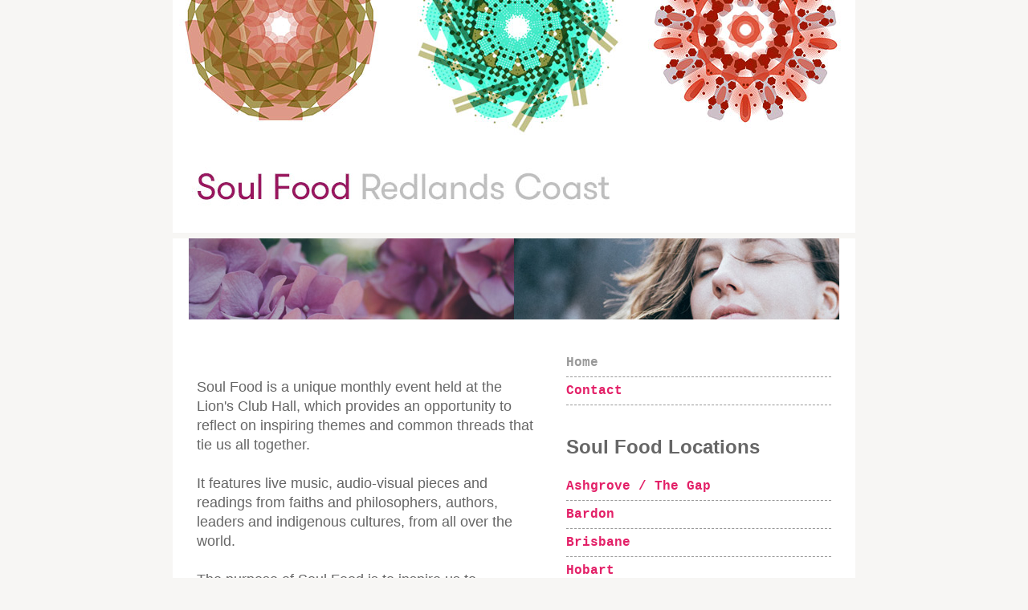

--- FILE ---
content_type: text/html
request_url: https://soulfood.com.au/redlands/index.html
body_size: 1655
content:
<!DOCTYPE html>
<html lang="en">
<head>
  <meta charset="UTF-8" />
  <meta name="viewport" content="width=device-width, initial-scale=1.0" />
  <title>Soul Food - Redlands Meditation, Relaxation & Spiritual Development</title>

  <!-- SEO Meta -->
  <meta name="description" content="Soul Food is a monthly event providing an opportunity to relax in a tranquil environment and reflect on inspiring themes." />
  <meta name="keywords" content="Spiritual development, Australia, multi-faith, relaxation, stress, peaceful, tranquil, gardens, Baha'i, Faith, free, community, friendship, reflection, weekend, Sunday" />
  <meta name="robots" content="index, follow" />

  <!-- Styles -->
  <link href="../sfstyles.css" rel="stylesheet" />
</head>
<body>
  <header id="header">
    <img src="images/header_redlands.jpg" alt="Soul Food Redlands Header" width="850" height="290" />
  </header>

  <main id="content">
    <section id="homepics">
      <img src="images/picstrip.jpg" alt="Soul Food images" width="810" height="101" />
    </section>

    <section id="info">
      <p class="intro">
        Soul Food is a unique monthly event held at the Lion's Club Hall, which provides an opportunity
        to reflect on inspiring themes and common threads that tie us all together.
        <br>
        <br>
        It features live music, audio-visual pieces and readings from faiths and philosophers, authors,
        leaders and indigenous cultures, from all over the world.
        <br>
        <br>
        The purpose of Soul Food is to inspire us to transform our lives, our neighbourhoods and
        communities, with actions that promote the unity and betterment of society.
        <br>
        <br>
        Soul Food is a free community event open to all.
      </p>

      <h2>Venue</h2>
      <p>
        <strong>Lion's Club Hall</strong><br />
        122 Shore Street N. Cleveland<br />
        (diagonally across the street from Grand View Hotel)<br />
        <a href="https://goo.gl/maps/4w37LLqNx3M2" target="_blank" rel="noopener noreferrer">View Google Map</a>
      </p>

      <h2>Time</h2>
      <p>9:30am – 10:30am</p>

      <h2>RSVP</h2>
      <p>
        <a href="https://www.facebook.com/SoulFoodRedlandCoast/events/" target="_blank" rel="noopener noreferrer">
          View upcoming events on Facebook
        </a>
      </p>
    </section>

    <aside id="rightpanel">
      <nav class="navigation">
        <ul class="navigation">
          <li>Home</li>
          <li><a href="contact.html">Contact</a></li>
        </ul>
      </nav>

      <nav class="navigation">
        <h2>Soul Food Locations</h2>
        <ul class="navigation">
          <li><a href="../ashgrove/index.html" target="_blank">Ashgrove / The Gap</a></li>
          <li><a href="../bardon/index.html" target="_blank">Bardon</a></li>
          <li><a href="../brisbane/index.html" target="_blank">Brisbane</a></li>
          <li><a href="../tas/index.html">Hobart</a></li>
          <li><a href="../kenmore/index.html">Kenmore</a></li>
          <li><a href="../lakemacquarie/index.html" target="_blank">Lake Macquarie</a></li>
          <li><a href="../vic/index.html" target="_blank">Melbourne</a></li>
          <li><a href="../moretonbay/index.html" target="_blank">Moreton Bay</a></li>
          <li><a href="index.html">Redlands Coast</a></li>
          <li><a href="../toowoomba/index.html" target="_blank">Toowoomba</a></li>
          <li><a href="../zillmere/index.html" target="_blank">Zillmere</a></li>
        </ul>
      </nav>
    </aside>
  </main>

  <footer id="footer">
    <p>
      Soul Food is an initiative of the Bahá’í Community of South Australia, Victoria, Tasmania, Western Australia & Toowoomba.
      &copy; <span id="year"></span> Soul Food
    </p>
  </footer>

  <!-- Facebook SDK -->
  <div id="fb-root"></div>
  <script async defer crossorigin="anonymous" src="https://connect.facebook.net/en_GB/sdk.js#xfbml=1&version=v17.0"></script>

  <!-- Google Analytics (modern gtag.js) -->
  <script async src="https://www.googletagmanager.com/gtag/js?id=UA-6300426-1"></script>
  <script>
    window.dataLayer = window.dataLayer || [];
    function gtag(){ dataLayer.push(arguments); }
    gtag('js', new Date());
    gtag('config', 'UA-6300426-1');
  </script>

  <!-- Dynamic year -->
  <script>
    document.getElementById('year').textContent = new Date().getFullYear();
  </script>
</body>
</html>


--- FILE ---
content_type: text/css
request_url: https://soulfood.com.au/sfstyles.css
body_size: 1071
content:
html,
body {
    margin: 0;
    padding: 0;
    font-family: Helvetica, Arial, sans-serif;
    font-size: 16px;
    line-height: 24px;
    text-decoration: none;
    color: #666666;
    background-color: #f7f6f4;
}
a {
    color: #e32168;
    text-decoration: none;
    border-top-style: none;
    border-right-style: none;
    border-bottom-style: none;
    border-left-style: none;
    border: 0;
}
a:hover {
    color: #000000;
    text-decoration: none;
}

p {
    margin: 0 0 1.2em;
    padding: 0;
}
ul {
    padding: 0;
    margin-top: 0;
    margin-right: 0;
    margin-left: 0;
    margin-bottom: 0px;
    list-style-image: none;
    list-style-type: none;
}
li {
    margin-top: 0;
    margin-right: 0;
    margin-bottom: 0px;
    margin-left: 0;
    padding-top: 0;
    padding-right: 0;
    padding-bottom: 0;
    padding-left: 0;
    font-size: 14px;
    line-height: 20px;
}
strong {
    font-weight: bold;
}
.h1 {
    font-family: Arial, Helvetica, sans-serif;
    font-size: 22px;
    color: #98155f;
    text-decoration: none;
    line-height: 28px;
    font-weight: bold;
    display: block;
    padding-bottom: 7px;
}
.h2 {
    font-family: Arial, Helvetica, sans-serif;
    font-size: 16px;
    color: #98155f;
    text-decoration: none;
    line-height: 19px;
    font-weight: bold;
    display: block;
    padding-bottom: 5px;
    margin-top: 10px;
}
.h3 {
    font-family: Arial, Helvetica, sans-serif;
    font-size: 16px;
    color: #999999;
    line-height: 19px;
    font-weight: bold;
    display: block;
    margin-bottom: 2px;
    padding-bottom: 5px;
}
.h4 {
    font-family: Helvetica, sans-serif;
    font-size: 24px;
    color: #e32467;
    line-height: 32px;
    font-weight: bold;
    display: block;
    margin-bottom: 2px;
    padding-bottom: 5px;
}
.title {
    font-family: Helvetica, Arial, sans-serif;
    font-size: 24px;
    color: #8e175c;
    line-height: 28px;
    font-weight: bold;
    display: block;
    margin-bottom: 2px;
    padding-bottom: 5px;
}
.hr {
    text-align: center;
    background-image: url(file:///Monib%20HD/Users/Monib/Documents/Projects/Projects/Yello/YO-02%20City%20Farmers/Build/images/divider.gif);
    background-repeat: no-repeat;
    height: 30px;
    background-position: center center;
    width: 150px;
}
#interface {
    width: 850px;
}
#header {
    width: 850px;
    margin-right: auto;
    margin-left: auto;
}
#content {
    width: 850px;
    margin-right: auto;
    margin-left: auto;
    overflow: auto;
    background-color: #ffffff;
}
#homepics {
    padding-top: 0px;
    padding-bottom: 30px;
    background-color: #ffffff;
    padding-right: 0px;
    padding-left: 0px;
    width: 850px;
    text-align: center;
}
#homeintro {
    padding-top: 10px;
    padding-bottom: 10px;
    background-color: #ffffff;
    padding-right: 15px;
    padding-left: 30px;
}
.homeintro {
    font-size: 20px;
    line-height: 28px;
    font-weight: normal;
    border-top-width: 2px;
    border-bottom-width: 2px;
    border-top-style: dashed;
    border-bottom-style: dashed;
    border-top-color: #ccc;
    border-bottom-color: #ccc;
    padding-top: 30px;
    padding-bottom: 30px;
    padding-right: 30px;
}
#mainleft {
    width: 360px;
    position: relative;
    float: left;
    padding-right: 35px;
    padding-left: 30px;
    background-color: #ffffff;
    padding-top: 5px;
}
#mainmiddle {
    width: 238px;
    position: relative;
    float: left;
    padding-right: 15px;
    padding-left: 30px;
    background-color: #ffffff;
    padding-top: 5px;
    height: 250px;
}
#mainright {
    width: 360px;
    position: relative;
    float: left;
    padding-right: 35px;
    padding-left: 30px;
    background-color: #ffffff;
    padding-top: 5px;
}
#info {
    width: 425px;
    position: relative;
    float: left;
    padding-right: 15px;
    padding-left: 30px;
    background-color: #ffffff;
    padding-top: 5px;
}
.feature {
    font-size: 20px;
    line-height: 25px;
    font-weight: normal;
    padding-top: 30px;
    padding-bottom: 30px;
    color: #666666;
}
.intro {
    font-size: 18px;
    line-height: 24px;
    font-weight: normal;
    padding-top: 30px;
    padding-bottom: 30px;
}
#rightpanel {
    width: 330px;
    position: relative;
    text-align: left;
    float: left;
    padding-bottom: 20px;
    padding-left: 20px;
    background-color: #ffffff;
    padding-right: 30px;
}
.navigation {
    width: 330px;
    position: relative;
    text-align: left;
    float: left;
    background-color: #ffffff;
    padding-bottom: 10px;
}
.navigation li {
    border-bottom-width: 1px;
    border-bottom-style: dashed;
    border-bottom-color: #999999;
    padding-bottom: 5px;
    padding-top: 5px;
    font-family: 'Courier New', Courier, monospace;
    font-size: 16px;
    font-weight: bold;
    color: #999999;
    line-height: 24px;
}
.navigation li a {
    color: #e32168;
    text-decoration: none;
}
.navigation li a:hover {
    color: #ffffff;
    text-decoration: none;
    background-color: #e32168;
}
.navigationon li a {
    color: #e32168;
    text-decoration: none;
    background-color: #cccccc;
}
#programhead {
    width: 330px;
    position: relative;
    text-align: left;
    float: left;
    background-color: #ffffff;
}
.rightmod {
    width: 330px;
    position: relative;
    text-align: left;
    float: left;
    background-color: #ffffff;
}
.programsmod1 {
    width: 275px;
    position: relative;
    padding-right: 10px;
    text-align: left;
    float: left;
    padding-top: 20px;
}
.programsmod2 {
    width: 150px;
    position: relative;
    padding-right: 10px;
    padding-left: 10px;
    text-align: left;
    float: left;
    padding-top: 20px;
}
.programs1 {
    width: 185px;
    position: relative;
    padding-right: 10px;
    text-align: left;
    float: left;
    padding-top: 20px;
}
.programs2 {
    width: 185px;
    position: relative;
    padding-right: 10px;
    padding-left: 10px;
    text-align: left;
    float: left;
    padding-top: 20px;
}
.listgeneral li {
    margin-bottom: 5px;
    background-image: url(vic/images/pdf_icon.gif);
    background-repeat: no-repeat;
    background-position: 0em 2px;
    padding-left: 15px;
}
.imgright {
    padding-left: 10px;
    float: right;
}
.textbox {
    display: block;
    color: #666666;
    font-size: 12px;
    font-family: Arial, Helvetica, sans-serif;
    padding-top: 1px;
    padding-right: 1px;
    padding-bottom: 1px;
    padding-left: 1px;
    margin-top: 5px;
    float: none;
    margin-bottom: 5px;
}
.textboxblock {
    padding-top: 5px;
    padding-bottom: 5px;
    padding-right: 0px;
    padding-left: 0px;
    width: 215px;
}
#footer {
    font-size: 11px;
    text-decoration: none;
    font-family: Arial, Helvetica, sans-serif;
    font-weight: normal;
    text-align: left;
    width: 820px;
    margin-right: auto;
    margin-left: auto;
    padding-top: 10px;
    padding-bottom: 10px;
    padding-left: 30px;
    float: none;
    clear: both;
    color: #999999;
}
#footer a {
    color: #98511f;
}
